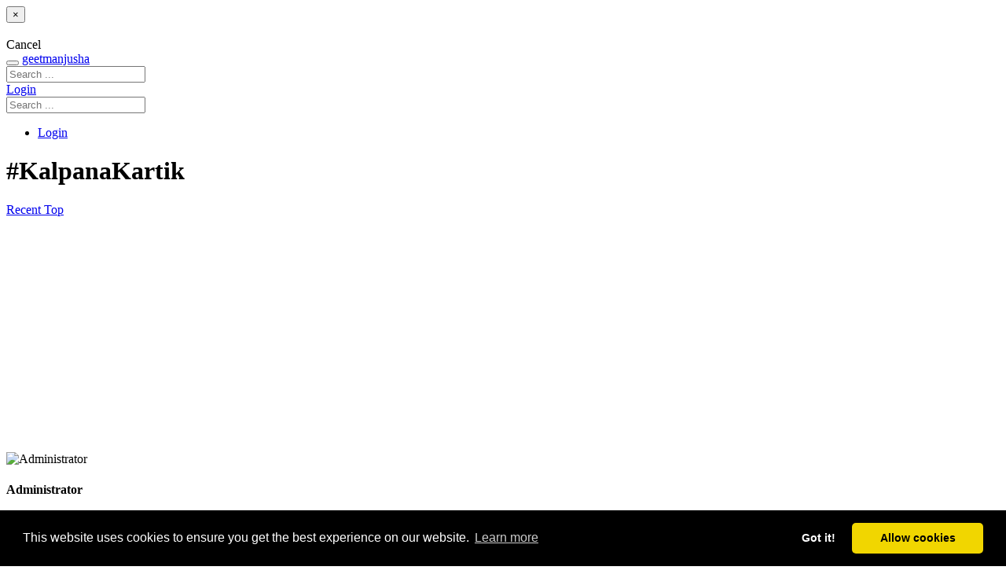

--- FILE ---
content_type: text/html; charset=utf-8
request_url: https://geetmanjusha.com/hashtags/KalpanaKartik
body_size: 3788
content:

<!DOCTYPE html>
<html lang="en-GB">
	<head>
  		<meta name="viewport" content="width=device-width, initial-scale=1.0 maximum-scale=1.0, user-scalable=0" charset="UTF-8">

  	    <link rel="icon" type="image/png" href="https://geetmanjusha.com/templates/base/css/images/favicon.ico" />  	    <link rel="stylesheet" href="https://geetmanjusha.com/templates/geetmanjusha/css/style2/style.css" type="text/css" />
	<link href="//fonts.googleapis.com/css?family=Comfortaa:300&display=swap" rel="stylesheet" type="text/css">
        <!-- Include Print CSS -->
        <link rel="stylesheet" href="/templates/geetmanjusha/css/style2/print.css" type="text/css" media="print"/>
        <meta property="fb:app_id" content="232316649724"/>
        <meta property="og:site_name" content="geetmanjusha"/>
	<meta name="cf-2fa-verify" content="bc4a8a678292463"/>

	
		<script async src="https://pagead2.googlesyndication.com/pagead/js/adsbygoogle.js?client=ca-pub-4921258189307986" crossorigin="anonymous" type="7a30146463ecdac92d6d081b-text/javascript"></script>
		

<link rel="stylesheet" type="text/css" href="//cdnjs.cloudflare.com/ajax/libs/cookieconsent2/3.0.3/cookieconsent.min.css" />
<script src="//cdnjs.cloudflare.com/ajax/libs/cookieconsent2/3.0.3/cookieconsent.min.js" type="7a30146463ecdac92d6d081b-text/javascript"></script>
<script type="7a30146463ecdac92d6d081b-text/javascript">
window.addEventListener("load", function(){
window.cookieconsent.initialise({
  "palette": {
    "popup": {
      "background": "#000"
    },
    "button": {
      "background": "#f1d600"
    }
  },
  "theme": "classic",
  "type": "opt-in",
  "content": {
    "href": "https://geetmanjusha.com/index.php?option=com_pages&view=page&layout=privacy"
  }
})});
</script>




  	<base href="https://geetmanjusha.com/" /><title>KalpanaKartik - Hashtag</title><meta name="description" content="" /><meta itemprop="name" content="KalpanaKartik - Hashtag" /><meta itemprop="description" content="" /><meta name="twitter:card" value="summary"><meta property="twitter:title" content="KalpanaKartik - Hashtag" /><meta property="twitter:description" content="" /><meta property="og:type" content="" /><meta property="twitter:site" content="https://geetmanjusha.com/hashtags/kalpanakartik" /><meta property="og:title" content="KalpanaKartik - Hashtag" /><meta property="og:description" content="" /><meta property="og:type" content="" /><meta property="og:url" content="https://geetmanjusha.com/hashtags/kalpanakartik" /></head>
    <body>
	


<!-- Global site tag (gtag.js) - Google Analytics -->
<script async src="https://www.googletagmanager.com/gtag/js?id=UA-359490-1" type="7a30146463ecdac92d6d081b-text/javascript"></script>
<script type="7a30146463ecdac92d6d081b-text/javascript">
  window.dataLayer = window.dataLayer || [];
  function gtag(){dataLayer.push(arguments);}
  gtag('js', new Date());

  gtag('config', 'UA-359490-1');
</script>


    	
<div id="an-modal" class="modal hide fade" tabindex="-1" role="dialog" aria-labelledby="anModalLabel" aria-hidden="true">
  <div class="modal-header">
    <button type="button" class="close" data-dismiss="modal" aria-hidden="true">×</button>
    <h3 id="anModalLabel"></h3>
  </div>
  <div class="modal-body"></div>
  <div class="modal-footer">
    <a class="btn" data-dismiss="modal" aria-hidden="true">Cancel</a>
  </div>
</div>

        <div id="container-system-message" class="container">
        	        </div>

        
<div class="navbar navbar-inverse navbar-fixed-top">
    <div class="navbar-inner">
        <div class="container">
        	<button type="button" class="btn btn-navbar collapsed" data-toggle="collapse" data-target=".menu-mobile">
        		<span class="icon-bar"></span>
        		<span class="icon-bar"></span>
        		<span class="icon-bar"></span>
        	</button>

			<a class="brand brand-logo" href="https://geetmanjusha.com/">geetmanjusha</a>
            <div id="desktop-main-menu" class="nav-collapse collapse">
            	
<form id="navbar-search" data-trigger="SearchRequest" action="https://geetmanjusha.com/search" class="navbar-search pull-left">
	<input type="text" name="term" value="" class="search-query"  placeholder="Search ...">
</form>
	            

	            <span class="viewer pull-right">
	            		            						      <a class="btn btn-primary" href="https://geetmanjusha.com/people/session?return=aHR0cHM6Ly9nZWV0bWFuanVzaGEuY29tL2hhc2h0YWdzL0thbHBhbmFLYXJ0aWs" >
    				         Login					      </a>
	            		            </span>
            </div>

            <div id="mobile-main-menu" class="nav-collapse collapse menu-mobile hidden-desktop">
	    
<form id="navbar-search" data-trigger="SearchRequest" action="https://geetmanjusha.com/search" class="navbar-search pull-left">
	<input type="text" name="term" value="" class="search-query"  placeholder="Search ...">
</form>
            

<ul class="nav">
	<li>
				<a href="https://geetmanjusha.com/people/session?return=aHR0cHM6Ly9nZWV0bWFuanVzaGEuY29tL2hhc2h0YWdzL0thbHBhbmFLYXJ0aWs">
		Login		</a>
	</li>
</ul>
            </div>
        </div>
    </div>
</div>






        <div class="container">
        <h1 class="an-page-header">#KalpanaKartik</h1> 

<!-- <h1 class="an-page-header">#KalpanaKartik</h1> --> 




<div class="btn-toolbar clearfix">
    <div class="pull-right btn-group">
        <a class="btn disabled" href="https://geetmanjusha.com/hashtags/KalpanaKartik?sort=recent">
            <i class="icon-time"></i>
            Recent        </a>
        <a class="btn " href="https://geetmanjusha.com/hashtags/KalpanaKartik?sort=top">
            <i class="icon-fire"></i>
            Top        </a>
    </div>
</div>



<div id="an-hashtag-taggables" class="an-entities masonry" data-columns="2" data-trigger="InfiniteScroll" data-url="https://geetmanjusha.com/hashtags/kalpanakartik?layout=taggables&sort=trending">

    <div class="row-fluid">
            <div class="span6">

        
    		    		
<div class="an-entity">
	<div class="clearfix">
		<div class="entity-portrait-square">
			<img  alt="Administrator" actorid="1" src="/assets/public/n1/com_people/avatars/squarec4ca4238a0b923820dcc509a6f75849b.jpg" id="actor-avatar-1" size="square" class="actor-avatar actor-avatar-1 square " />		</div>

		<div class="entity-container">
			<h4 class="author-name">
				<span class="actor-name" actorid="1">Administrator</span>			</h4>

			<ul class="an-meta inline">
				<li>June 10 2012</li>
								<li><a class="actor-name"  actorid="9" href="https://geetmanjusha.com/groups/9-hindi-songs" ><span class="actor-name" actorid="9">Hindi Songs</span></a></li>
							</ul>
		</div>
	</div>

	
		<h3 class="entity-title">
		<a href="https://geetmanjusha.com/lyrics/213-phailee-hui-hain-फ़ैली-हुई-हैं-सपनों-की-बाहें">
			Phailee Hui Hain / फ़ैली हुई हैं सपनों की बाहें		</a>
	</h3>
	
	<div class="entity-description">
		गीतकार : साहिर लुधियानवी, गायक : लता मंगेशकर, संगीतकार : सचिन देव बर्मन, चित्रपट : हाउस नं. ४४ (१९५५) / Lyricist : Sahir Ludhianvi, Singer : Lata Mangeshkar, Music Director : Sachin Dev Burman, Movie : House No. 44 (1955) 
		<br>
						<a class="hashtag" href="https://geetmanjusha.com/hashtags/KalpanaKartik">#KalpanaKartik</a>			</div>

	<div class="entity-meta">
		<ul class="an-meta inline">
						<li>
				<a href="https://geetmanjusha.com/lyrics/213-phailee-hui-hain-फ़ैली-हुई-हैं-सपनों-की-बाहें">
					0 Comments				</a>
			</li>
			
						<li>
				<div class="vote-count-wrapper an-meta" id="vote-count-wrapper-213">
								</div>
			</li>
					</ul>

		
	</div>
</div>
    		    		    
    		    		    
    		    		
<div class="an-entity">
	<div class="clearfix">
		<div class="entity-portrait-square">
			<img  alt="Administrator" actorid="1" src="/assets/public/n1/com_people/avatars/squarec4ca4238a0b923820dcc509a6f75849b.jpg" id="actor-avatar-1" size="square" class="actor-avatar actor-avatar-1 square " />		</div>

		<div class="entity-container">
			<h4 class="author-name">
				<span class="actor-name" actorid="1">Administrator</span>			</h4>

			<ul class="an-meta inline">
				<li>June 10 2012</li>
								<li><a class="actor-name"  actorid="9" href="https://geetmanjusha.com/groups/9-hindi-songs" ><span class="actor-name" actorid="9">Hindi Songs</span></a></li>
							</ul>
		</div>
	</div>

	
		<h3 class="entity-title">
		<a href="https://geetmanjusha.com/lyrics/670-aaja-panchhi-akela-hai-आ-जा-पंछी-अकेला-है">
			Aaja Panchhi Akela Hai / आ जा पंछी अकेला है		</a>
	</h3>
	
	<div class="entity-description">
		गीतकार : मजरूह सुलतानपुरी, गायक : आशा - रफी, संगीतकार : सचिन देव बर्मन, चित्रपट : नौ दो ग्यारह (१९५७) / Lyricist : Majrooh Sultanpuri, Singer : Asha Bhosle - Mohammad Rafi, Music Director : Sachin Dev Burman, Movie : Nau Do Gyarah (1957) 
		<br>
						<a class="hashtag" href="https://geetmanjusha.com/hashtags/DevAnand">#DevAnand</a>						<a class="hashtag" href="https://geetmanjusha.com/hashtags/KalpanaKartik">#KalpanaKartik</a>			</div>

	<div class="entity-meta">
		<ul class="an-meta inline">
						<li>
				<a href="https://geetmanjusha.com/lyrics/670-aaja-panchhi-akela-hai-आ-जा-पंछी-अकेला-है">
					0 Comments				</a>
			</li>
			
						<li>
				<div class="vote-count-wrapper an-meta" id="vote-count-wrapper-670">
								</div>
			</li>
					</ul>

		
	</div>
</div>
    		    		    
    		    		    
    		    		
<div class="an-entity">
	<div class="clearfix">
		<div class="entity-portrait-square">
			<img  alt="Administrator" actorid="1" src="/assets/public/n1/com_people/avatars/squarec4ca4238a0b923820dcc509a6f75849b.jpg" id="actor-avatar-1" size="square" class="actor-avatar actor-avatar-1 square " />		</div>

		<div class="entity-container">
			<h4 class="author-name">
				<span class="actor-name" actorid="1">Administrator</span>			</h4>

			<ul class="an-meta inline">
				<li>June 10 2012</li>
								<li><a class="actor-name"  actorid="9" href="https://geetmanjusha.com/groups/9-hindi-songs" ><span class="actor-name" actorid="9">Hindi Songs</span></a></li>
							</ul>
		</div>
	</div>

	
		<h3 class="entity-title">
		<a href="https://geetmanjusha.com/lyrics/1098-aaj-ki-raat-piya-dil-na-todo-आज-की-रात-पिया-दिल-ना-तोडो">
			Aaj Ki Raat Piya Dil Na Todo / आज की रात पिया दिल ना तोडो 		</a>
	</h3>
	
	<div class="entity-description">
		गीतकार : साहिर लुधियानवी, गायक : गीता दत्त, संगीतकार : सचिन देव बर्मन, चित्रपट : बाज़ी (१९५१) / Lyricist : Sahir Ludhianvi, Singer : Geeta Dutt, Music Director : Sachin Dev Burman, Movie : Baazi (1951) 
		<br>
						<a class="hashtag" href="https://geetmanjusha.com/hashtags/DevAnand">#DevAnand</a>						<a class="hashtag" href="https://geetmanjusha.com/hashtags/KalpanaKartik">#KalpanaKartik</a>						<a class="hashtag" href="https://geetmanjusha.com/hashtags/GuruDutt">#GuruDutt</a>			</div>

	<div class="entity-meta">
		<ul class="an-meta inline">
						<li>
				<a href="https://geetmanjusha.com/lyrics/1098-aaj-ki-raat-piya-dil-na-todo-आज-की-रात-पिया-दिल-ना-तोडो">
					0 Comments				</a>
			</li>
			
						<li>
				<div class="vote-count-wrapper an-meta" id="vote-count-wrapper-1098">
								</div>
			</li>
					</ul>

		
	</div>
</div>
    		    		        </div>
        <div class="span6">

        
    		    		    
    		    		
<div class="an-entity">
	<div class="clearfix">
		<div class="entity-portrait-square">
			<img  alt="Administrator" actorid="1" src="/assets/public/n1/com_people/avatars/squarec4ca4238a0b923820dcc509a6f75849b.jpg" id="actor-avatar-1" size="square" class="actor-avatar actor-avatar-1 square " />		</div>

		<div class="entity-container">
			<h4 class="author-name">
				<span class="actor-name" actorid="1">Administrator</span>			</h4>

			<ul class="an-meta inline">
				<li>June 10 2012</li>
								<li><a class="actor-name"  actorid="9" href="https://geetmanjusha.com/groups/9-hindi-songs" ><span class="actor-name" actorid="9">Hindi Songs</span></a></li>
							</ul>
		</div>
	</div>

	
		<h3 class="entity-title">
		<a href="https://geetmanjusha.com/lyrics/669-ankhon-mein-kya-jee-आँखों-में-क्या-जी-रुपहला-बादल">
			Ankhon Mein Kya Jee / आँखों में क्या जी, रुपहला बादल 		</a>
	</h3>
	
	<div class="entity-description">
		गीतकार : मजरूह सुलतानपुरी, गायक : आशा - किशोर, संगीतकार : सचिन देव बर्मन, चित्रपट : नौ दो ग्यारह (१९५७) / Lyricist : Majrooh Sultanpuri, Singer : Asha Bhosle - Kishore Kumar, Music Director : Sachin Dev Burman, Movie : Nau Do Gyarah (1957) 
		<br>
						<a class="hashtag" href="https://geetmanjusha.com/hashtags/DevAnand">#DevAnand</a>						<a class="hashtag" href="https://geetmanjusha.com/hashtags/KalpanaKartik">#KalpanaKartik</a>			</div>

	<div class="entity-meta">
		<ul class="an-meta inline">
						<li>
				<a href="https://geetmanjusha.com/lyrics/669-ankhon-mein-kya-jee-आँखों-में-क्या-जी-रुपहला-बादल">
					0 Comments				</a>
			</li>
			
						<li>
				<div class="vote-count-wrapper an-meta" id="vote-count-wrapper-669">
								</div>
			</li>
					</ul>

		
	</div>
</div>
    		    		    
    		    		    
    		    		
<div class="an-entity">
	<div class="clearfix">
		<div class="entity-portrait-square">
			<img  alt="Administrator" actorid="1" src="/assets/public/n1/com_people/avatars/squarec4ca4238a0b923820dcc509a6f75849b.jpg" id="actor-avatar-1" size="square" class="actor-avatar actor-avatar-1 square " />		</div>

		<div class="entity-container">
			<h4 class="author-name">
				<span class="actor-name" actorid="1">Administrator</span>			</h4>

			<ul class="an-meta inline">
				<li>June 10 2012</li>
								<li><a class="actor-name"  actorid="9" href="https://geetmanjusha.com/groups/9-hindi-songs" ><span class="actor-name" actorid="9">Hindi Songs</span></a></li>
							</ul>
		</div>
	</div>

	
		<h3 class="entity-title">
		<a href="https://geetmanjusha.com/lyrics/1047-jaaye-to-jaaye-kahan-lata-जाये-तो-जाये-कहाँ-समझेगा-कौन-य">
			Jaaye To Jaaye Kahan (Lata) / जाये तो जाये कहाँ, समझेगा कौन यहाँ 		</a>
	</h3>
	
	<div class="entity-description">
		गीतकार : साहिर लुधियानवी, गायक : लता मंगेशकर, संगीतकार : सचिन देव बर्मन, चित्रपट : टॅक्सी ड्रायव्हर (१९५४) / Lyricist : Sahir Ludhianvi, Singer : Lata Mangeshkar, Music Director : Sachin Dev Burman, Movie : Taxi Driver (1954) 
		<br>
						<a class="hashtag" href="https://geetmanjusha.com/hashtags/KalpanaKartik">#KalpanaKartik</a>						<a class="hashtag" href="https://geetmanjusha.com/hashtags/ChetanAnand">#ChetanAnand</a>			</div>

	<div class="entity-meta">
		<ul class="an-meta inline">
						<li>
				<a href="https://geetmanjusha.com/lyrics/1047-jaaye-to-jaaye-kahan-lata-जाये-तो-जाये-कहाँ-समझेगा-कौन-य">
					0 Comments				</a>
			</li>
			
						<li>
				<div class="vote-count-wrapper an-meta" id="vote-count-wrapper-1047">
								</div>
			</li>
					</ul>

		
	</div>
</div>
    		    		    
    		    		        </div>
      </div>
    </div>
        </div>

        

	<div class="container">
        <div class="row">
                <div class="span12">
                        <p class="muted">
                                <em>geetmanjusha.com &copy; 1999-2020 Manjusha Umesh | <a href=/index.php?option=com_pages&view=page&layout=privacy>Privacy</a> | <a href=/index.php?option=com_pages&view=page&layout=community-guideline>Community Guidelines</a></em>
                        </p>
                </div>
        </div>
    </div>


        

    <script type="7a30146463ecdac92d6d081b-text/javascript" src="https://geetmanjusha.com/language/en-GB/en-GB.lib_anahita.js"></script>
<script type="7a30146463ecdac92d6d081b-text/javascript" src="https://geetmanjusha.com/media/lib_anahita/js/production/site.js?v=1"></script><script src="/cdn-cgi/scripts/7d0fa10a/cloudflare-static/rocket-loader.min.js" data-cf-settings="7a30146463ecdac92d6d081b-|49" defer></script><script defer src="https://static.cloudflareinsights.com/beacon.min.js/vcd15cbe7772f49c399c6a5babf22c1241717689176015" integrity="sha512-ZpsOmlRQV6y907TI0dKBHq9Md29nnaEIPlkf84rnaERnq6zvWvPUqr2ft8M1aS28oN72PdrCzSjY4U6VaAw1EQ==" data-cf-beacon='{"version":"2024.11.0","token":"e59c774712a146b88e2148254ea09d41","r":1,"server_timing":{"name":{"cfCacheStatus":true,"cfEdge":true,"cfExtPri":true,"cfL4":true,"cfOrigin":true,"cfSpeedBrain":true},"location_startswith":null}}' crossorigin="anonymous"></script>
</body>
</html>


--- FILE ---
content_type: text/html; charset=utf-8
request_url: https://www.google.com/recaptcha/api2/aframe
body_size: 268
content:
<!DOCTYPE HTML><html><head><meta http-equiv="content-type" content="text/html; charset=UTF-8"></head><body><script nonce="zwyXV-97nVhKya7lORZlOA">/** Anti-fraud and anti-abuse applications only. See google.com/recaptcha */ try{var clients={'sodar':'https://pagead2.googlesyndication.com/pagead/sodar?'};window.addEventListener("message",function(a){try{if(a.source===window.parent){var b=JSON.parse(a.data);var c=clients[b['id']];if(c){var d=document.createElement('img');d.src=c+b['params']+'&rc='+(localStorage.getItem("rc::a")?sessionStorage.getItem("rc::b"):"");window.document.body.appendChild(d);sessionStorage.setItem("rc::e",parseInt(sessionStorage.getItem("rc::e")||0)+1);localStorage.setItem("rc::h",'1769240807794');}}}catch(b){}});window.parent.postMessage("_grecaptcha_ready", "*");}catch(b){}</script></body></html>